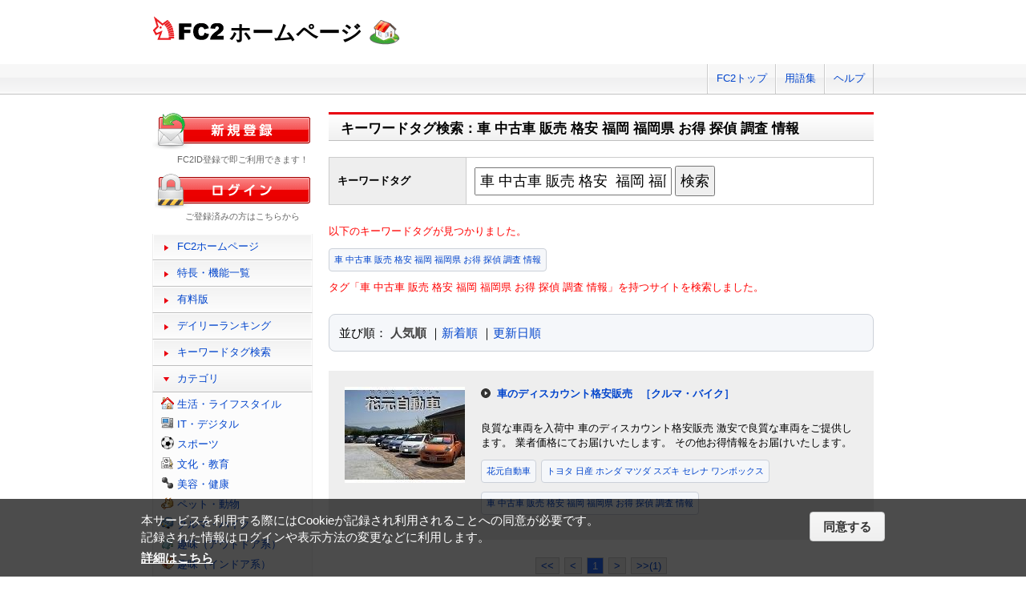

--- FILE ---
content_type: text/html; charset=UTF-8
request_url: http://web.fc2.com/tag/?query=%E8%BB%8A%20%E4%B8%AD%E5%8F%A4%E8%BB%8A%20%E8%B2%A9%E5%A3%B2%20%E6%A0%BC%E5%AE%89%20%20%E7%A6%8F%E5%B2%A1%20%E7%A6%8F%E5%B2%A1%E7%9C%8C%20%E3%81%8A%E5%BE%97%20%E6%8E%A2%E5%81%B5%20%E8%AA%BF%E6%9F%BB%20%E6%83%85%E5%A0%B1
body_size: 5687
content:
<!DOCTYPE html>
<html lang="ja">
<head>
<meta charset="UTF-8">
<title>キーワードタグ検索 - FC2ホームページ</title>
<meta name="viewport" content="width=device-width,initial-scale=1">
<meta name="description" content="FC2ホームページのランキング一覧では人気のホームページをランキング形式でお知らせします。" >
<meta name="keywords" content="ホームページスペース,無料,ホームページ作成,簡単," >
<meta name="twitter:card" content="summary">
<meta name="twitter:site" content="@FC2_web">
<meta property="og:title" content="キーワードタグ一覧 - FC2ホームページ" >
<meta property="og:type" content="article" >
<meta property="og:url" content="https://web.fc2.com/tag/" >
<meta property="og:image" content="https://web.fc2.com/fc2img/twcard_web-SC.png" >
<meta property="og:description" content="FC2ホームページのランキング一覧では人気のホームページをランキング形式でお知らせします。" >
<link rel="canonical" href="https://web.fc2.com/tag/" >
<link rel="shortcut icon" type="image/ico" href="https://static.fc2.com/share/image/favicon.ico" >
<link rel="stylesheet" href="https://static.fc2.com/share/css/common.css?202411131434" >
<link rel="stylesheet" href="https://static.fc2.com/share/fc2parts/css/share.css?202411131434" >
<link rel="stylesheet" href="/fc2css/common.css?202411131434" media="all" >
<link rel="stylesheet" href="/fc2css/public.css?202411131434" media="all" >
<script src="//static.fc2.com/fc2web/js/jquery-3.7.0.min.js?202411131434"></script>
<script src="//static.fc2.com/share/fc2parts/js/common_design.js?202411131434"></script>
<script src="/manager/js/switch_banner_ua.js?202411131434"></script>


<script>
$(function(){
	$('#submitTagSearch').on("click",function(){
		window.location.href = '/tag/?query=' + encodeURIComponent($('#query').val());
	});
});
</script>

<link rel="stylesheet" href="/fc2css/media_query.css?202411131434" media="all" >
</head>
<body>
<!-- Google Tag Manager -->
<noscript><iframe src="//www.googletagmanager.com/ns.html?id=GTM-PX7C3L" 
height="0" width="0" style="display:none;visibility:hidden"></iframe></noscript>
<script>(function(w,d,s,l,i){w[l]=w[l]||[];w[l].push({'gtm.start':
new Date().getTime(),event:'gtm.js'});var f=d.getElementsByTagName(s)[0],
j=d.createElement(s),dl=l!='dataLayer'?'&l='+l:'';j.async=true;j.src=
'//www.googletagmanager.com/gtm.js?id='+i+dl;f.parentNode.insertBefore(j,f);
})(window,document,'script','dataLayer','GTM-PX7C3L');</script>
<!-- End Google Tag Manager -->

<!-- sh_header_box -->
<div id="sh_header_box">
	<div id="sh_header_col">
		<div class="sh_header_nav sh_header_preview">
					</div>
		<div class="sh_header_nav sh_nav_pc">
			<ul>
				<li><a href="https://fc2.com/">FC2トップ</a></li>
                <li><a href="https://help.fc2.com/web/manual/group263/4434?nc=1" target="_blank"  rel="noopener">用語集</a></li>
				<li class="end"><a href="https://help.fc2.com/web/" target="_blank"  rel="noopener">ヘルプ</a></li>
			</ul>
		</div>
	</div>
</div>
<!-- /sh_header_box -->

<div id="container">
	<div id="sh_header" class="non_login_sh_header">
		<h1>
			<a title="FC2WEBトップページへ" href="/">
				<img width="90" height="30" src="https://static.fc2.com/share/fc2parts/image/fc2logo.png" alt="FC2" ><span class="site-name">ホームページ</span>
			</a>
		</h1>
		<label id="nav-open" for="nav-input"><span></span></label>
	</div><!-- /sh_header -->
<!-- /共通ヘッダここまで -->

	<div id="main">
		<div class="content_body" id="rankinglist">
			<div id="tagsearch">
			<h2 class="sh_heading_main_b"><span>キーワードタグ検索：車 中古車 販売 格安  福岡 福岡県 お得 探偵 調査 情報</span></h2>
			<table class="l-mgb-lg">
				<tr>
					<th>キーワードタグ</th>
					<td>
						<input id="query" type="text" value="車 中古車 販売 格安  福岡 福岡県 お得 探偵 調査 情報" >
						<input id="submitTagSearch" type="button" value="検索" >
					</td>
				</tr>
			</table>
			<div class="message">
													<p>以下のキーワードタグが見つかりました。</p>
				<div class="l-tag">
														<a class="site-tag" href="/tag/?sort_type=1&query=%E8%BB%8A%20%E4%B8%AD%E5%8F%A4%E8%BB%8A%20%E8%B2%A9%E5%A3%B2%20%E6%A0%BC%E5%AE%89%20%20%E7%A6%8F%E5%B2%A1%20%E7%A6%8F%E5%B2%A1%E7%9C%8C%20%E3%81%8A%E5%BE%97%20%E6%8E%A2%E5%81%B5%20%E8%AA%BF%E6%9F%BB%20%E6%83%85%E5%A0%B1">車 中古車 販売 格安  福岡 福岡県 お得 探偵 調査 情報</a>
													</div>
							タグ「車 中古車 販売 格安  福岡 福岡県 お得 探偵 調査 情報」を持つサイトを検索しました。<br>
			</div>
			</div>
			<div  class="body_main">
				<div class="l-sort">並び順：
					<a class="active" href="/tag/?sort_type=1&query=%E8%BB%8A%20%E4%B8%AD%E5%8F%A4%E8%BB%8A%20%E8%B2%A9%E5%A3%B2%20%E6%A0%BC%E5%AE%89%20%20%E7%A6%8F%E5%B2%A1%20%E7%A6%8F%E5%B2%A1%E7%9C%8C%20%E3%81%8A%E5%BE%97%20%E6%8E%A2%E5%81%B5%20%E8%AA%BF%E6%9F%BB%20%E6%83%85%E5%A0%B1" onmousedown="_gaq.push(['_trackEvent','category-sort', 'click', 'sort_type=1']);">人気順</a>
					｜<a  href="/tag/?sort_type=2&query=%E8%BB%8A%20%E4%B8%AD%E5%8F%A4%E8%BB%8A%20%E8%B2%A9%E5%A3%B2%20%E6%A0%BC%E5%AE%89%20%20%E7%A6%8F%E5%B2%A1%20%E7%A6%8F%E5%B2%A1%E7%9C%8C%20%E3%81%8A%E5%BE%97%20%E6%8E%A2%E5%81%B5%20%E8%AA%BF%E6%9F%BB%20%E6%83%85%E5%A0%B1" onmousedown="_gaq.push(['_trackEvent','category-sort', 'click', 'sort_type=2']);">新着順</a>
					｜<a  href="/tag/?sort_type=3&query=%E8%BB%8A%20%E4%B8%AD%E5%8F%A4%E8%BB%8A%20%E8%B2%A9%E5%A3%B2%20%E6%A0%BC%E5%AE%89%20%20%E7%A6%8F%E5%B2%A1%20%E7%A6%8F%E5%B2%A1%E7%9C%8C%20%E3%81%8A%E5%BE%97%20%E6%8E%A2%E5%81%B5%20%E8%AA%BF%E6%9F%BB%20%E6%83%85%E5%A0%B1" onmousedown="_gaq.push(['_trackEvent','category-sort', 'click', 'sort_type=3']);">更新日順</a>
				</div>
				<ul class="list_body">
														<li class="order_even clear">
											<a href="http://kurumapikapika.web.fc2.com" target="_blank" title="良質な車両を入荷中
車のディスカウント格安販売
激安で良質な車両をご提供します。
業者価格にてお届けいたします。

その他お得情報をお届けいたします。" onmousedown="_gaq.push(['_trackEvent','category-site', 'click', 'http://kurumapikapika.web.fc2.com']);">
						<img src="/site_image/k/u/r/kurumapikapika.jpg" width="150" height="120" alt="車のディスカウント格安販売" >
						</a>
						<dl class="category_list">
							<dt>
															<a href="http://kurumapikapika.web.fc2.com" target="_blank" title="良質な車両を入荷中
車のディスカウント格安販売
激安で良質な車両をご提供します。
業者価格にてお届けいたします。

その他お得情報をお届けいたします。" onmousedown="_gaq.push(['_trackEvent','category-site', 'click', 'http://kurumapikapika.web.fc2.com']);">車のディスカウント格安販売</a>
																					<a class="site-category" href="/category/?category_id=107" onmousedown="_gaq.push(['_trackEvent','ranking-category', 'click', '107']);">［クルマ・バイク］</a>
														</dt>
							<dd>
								良質な車両を入荷中
車のディスカウント格安販売
激安で良質な車両をご提供します。
業者価格にてお届けいたします。

その他お得情報をお届けいたします。
																<div class="l-tag">
								<a class="site-tag" href="/tag/?query=%E8%8A%B1%E5%85%83%E8%87%AA%E5%8B%95%E8%BB%8A">花元自動車</a><a class="site-tag" href="/tag/?query=%E3%83%88%E3%83%A8%E3%82%BF%20%E6%97%A5%E7%94%A3%20%E3%83%9B%E3%83%B3%E3%83%80%20%E3%83%9E%E3%83%84%E3%83%80%20%E3%82%B9%E3%82%BA%E3%82%AD%20%E3%82%BB%E3%83%AC%E3%83%8A%20%E3%83%AF%E3%83%B3%E3%83%9C%E3%83%83%E3%82%AF%E3%82%B9">トヨタ 日産 ホンダ マツダ スズキ セレナ ワンボックス</a><a class="site-tag" href="/tag/?query=%E8%BB%8A%20%E4%B8%AD%E5%8F%A4%E8%BB%8A%20%E8%B2%A9%E5%A3%B2%20%E6%A0%BC%E5%AE%89%20%20%E7%A6%8F%E5%B2%A1%20%E7%A6%8F%E5%B2%A1%E7%9C%8C%20%E3%81%8A%E5%BE%97%20%E6%8E%A2%E5%81%B5%20%E8%AA%BF%E6%9F%BB%20%E6%83%85%E5%A0%B1">車 中古車 販売 格安  福岡 福岡県 お得 探偵 調査 情報</a>								</div>
							</dd>
						</dl>
					</li>
								</ul>

				<!--content_body end -->

				<div class="page_control2 clear">
					<a href="/tag/?sort_type=1&page_no=1&query=%E8%BB%8A%20%E4%B8%AD%E5%8F%A4%E8%BB%8A%20%E8%B2%A9%E5%A3%B2%20%E6%A0%BC%E5%AE%89%20%20%E7%A6%8F%E5%B2%A1%20%E7%A6%8F%E5%B2%A1%E7%9C%8C%20%E3%81%8A%E5%BE%97%20%E6%8E%A2%E5%81%B5%20%E8%AA%BF%E6%9F%BB%20%E6%83%85%E5%A0%B1">&lt;&lt;</a>
					<a href="/tag/?sort_type=1&page_no=1&query=%E8%BB%8A%20%E4%B8%AD%E5%8F%A4%E8%BB%8A%20%E8%B2%A9%E5%A3%B2%20%E6%A0%BC%E5%AE%89%20%20%E7%A6%8F%E5%B2%A1%20%E7%A6%8F%E5%B2%A1%E7%9C%8C%20%E3%81%8A%E5%BE%97%20%E6%8E%A2%E5%81%B5%20%E8%AA%BF%E6%9F%BB%20%E6%83%85%E5%A0%B1">&lt;</a>

									<a class="current_box" href="/tag/?sort_type=1&page_no=1&query=%E8%BB%8A%20%E4%B8%AD%E5%8F%A4%E8%BB%8A%20%E8%B2%A9%E5%A3%B2%20%E6%A0%BC%E5%AE%89%20%20%E7%A6%8F%E5%B2%A1%20%E7%A6%8F%E5%B2%A1%E7%9C%8C%20%E3%81%8A%E5%BE%97%20%E6%8E%A2%E5%81%B5%20%E8%AA%BF%E6%9F%BB%20%E6%83%85%E5%A0%B1">1</a>
				
					<a href="/tag/?sort_type=1&page_no=2&query=%E8%BB%8A%20%E4%B8%AD%E5%8F%A4%E8%BB%8A%20%E8%B2%A9%E5%A3%B2%20%E6%A0%BC%E5%AE%89%20%20%E7%A6%8F%E5%B2%A1%20%E7%A6%8F%E5%B2%A1%E7%9C%8C%20%E3%81%8A%E5%BE%97%20%E6%8E%A2%E5%81%B5%20%E8%AA%BF%E6%9F%BB%20%E6%83%85%E5%A0%B1">&gt;</a>
					<a href="/tag/?sort_type=1&page_no=1&query=%E8%BB%8A%20%E4%B8%AD%E5%8F%A4%E8%BB%8A%20%E8%B2%A9%E5%A3%B2%20%E6%A0%BC%E5%AE%89%20%20%E7%A6%8F%E5%B2%A1%20%E7%A6%8F%E5%B2%A1%E7%9C%8C%20%E3%81%8A%E5%BE%97%20%E6%8E%A2%E5%81%B5%20%E8%AA%BF%E6%9F%BB%20%E6%83%85%E5%A0%B1">&gt;&gt;(1)</a>
				</div>

				<h3 class="sh_heading_sub_main_b">キーワードタグクラウド</h3>
				<span class="tag_3"><a href="/tag/?query=BL">BL</a></span>
<span class="tag_3"><a href="/tag/?query=%E3%82%A2%E3%82%AF%E3%82%BB%E3%82%B5%E3%83%AA%E3%83%BC">アクセサリー</a></span>
<span class="tag_2"><a href="/tag/?query=%E3%82%A2%E3%83%8B%E3%83%A1">アニメ</a></span>
<span class="tag_2"><a href="/tag/?query=%E3%82%A2%E3%83%95%E3%82%A3%E3%83%AA%E3%82%A8%E3%82%A4%E3%83%88">アフィリエイト</a></span>
<span class="tag_3"><a href="/tag/?query=%E3%82%A2%E3%83%BC%E3%83%88">アート</a></span>
<span class="tag_1"><a href="/tag/?query=%E3%82%A4%E3%83%A9%E3%82%B9%E3%83%88">イラスト</a></span>
<span class="tag_3"><a href="/tag/?query=%E3%82%A8%E3%82%B9%E3%83%86">エステ</a></span>
<span class="tag_1"><a href="/tag/?query=%E3%82%AA%E3%83%AA%E3%82%B8%E3%83%8A%E3%83%AB">オリジナル</a></span>
<span class="tag_1"><a href="/tag/?query=%E3%82%B2%E3%83%BC%E3%83%A0">ゲーム</a></span>
<span class="tag_3"><a href="/tag/?query=%E3%82%B3%E3%82%B9%E3%83%97%E3%83%AC">コスプレ</a></span>
<span class="tag_3"><a href="/tag/?query=%E3%82%B5%E3%83%83%E3%82%AB%E3%83%BC">サッカー</a></span>
<span class="tag_2"><a href="/tag/?query=%E3%82%B5%E3%83%BC%E3%82%AF%E3%83%AB">サークル</a></span>
<span class="tag_2"><a href="/tag/?query=%E3%83%80%E3%82%A4%E3%82%A8%E3%83%83%E3%83%88">ダイエット</a></span>
<span class="tag_3"><a href="/tag/?query=%E3%83%87%E3%82%B6%E3%82%A4%E3%83%B3">デザイン</a></span>
<span class="tag_2"><a href="/tag/?query=%E3%83%8F%E3%83%B3%E3%83%89%E3%83%A1%E3%82%A4%E3%83%89">ハンドメイド</a></span>
<span class="tag_3"><a href="/tag/?query=%E3%83%90%E3%82%A4%E3%82%AF">バイク</a></span>
<span class="tag_1"><a href="/tag/?query=%E3%83%90%E3%83%B3%E3%83%89">バンド</a></span>
<span class="tag_3"><a href="/tag/?query=%E3%83%95%E3%82%A1%E3%83%83%E3%82%B7%E3%83%A7%E3%83%B3">ファッション</a></span>
<span class="tag_3"><a href="/tag/?query=%E3%83%9A%E3%83%83%E3%83%88">ペット</a></span>
<span class="tag_3"><a href="/tag/?query=%E3%83%9D%E3%82%B1%E3%83%A2%E3%83%B3">ポケモン</a></span>
<span class="tag_3"><a href="/tag/?query=%E3%83%9E%E3%83%83%E3%82%B5%E3%83%BC%E3%82%B8">マッサージ</a></span>
<span class="tag_3"><a href="/tag/?query=%E3%83%AA%E3%83%95%E3%82%A9%E3%83%BC%E3%83%A0">リフォーム</a></span>
<span class="tag_2"><a href="/tag/?query=%E4%BA%8C%E6%AC%A1%E5%89%B5%E4%BD%9C">二次創作</a></span>
<span class="tag_3"><a href="/tag/?query=%E4%BA%AC%E9%83%BD">京都</a></span>
<span class="tag_2"><a href="/tag/?query=%E5%81%A5%E5%BA%B7">健康</a></span>
<span class="tag_1"><a href="/tag/?query=%E5%86%99%E7%9C%9F">写真</a></span>
<span class="tag_3"><a href="/tag/?query=%E5%88%9D%E5%BF%83%E8%80%85">初心者</a></span>
<span class="tag_2"><a href="/tag/?query=%E5%89%AF%E6%A5%AD">副業</a></span>
<span class="tag_1"><a href="/tag/?query=%E5%89%B5%E4%BD%9C">創作</a></span>
<span class="tag_3"><a href="/tag/?query=%E5%8D%A0%E3%81%84">占い</a></span>
<span class="tag_2"><a href="/tag/?query=%E5%90%8C%E4%BA%BA">同人</a></span>
<span class="tag_2"><a href="/tag/?query=%E5%A4%A7%E9%98%AA">大阪</a></span>
<span class="tag_1"><a href="/tag/?query=%E5%B0%8F%E8%AA%AC">小説</a></span>
<span class="tag_3"><a href="/tag/?query=%E6%89%8B%E4%BD%9C%E3%82%8A">手作り</a></span>
<span class="tag_2"><a href="/tag/?query=%E6%97%85%E8%A1%8C">旅行</a></span>
<span class="tag_3"><a href="/tag/?query=%E6%97%A5%E8%A8%98">日記</a></span>
<span class="tag_2"><a href="/tag/?query=%E6%9D%B1%E6%96%B9">東方</a></span>
<span class="tag_1"><a href="/tag/?query=%E6%BC%AB%E7%94%BB">漫画</a></span>
<span class="tag_3"><a href="/tag/?query=%E6%BF%80%E5%AE%89">激安</a></span>
<span class="tag_2"><a href="/tag/?query=%E7%84%A1%E6%96%99">無料</a></span>
<span class="tag_3"><a href="/tag/?query=%E7%8A%AC">犬</a></span>
<span class="tag_3"><a href="/tag/?query=%E7%A6%8F%E5%B2%A1">福岡</a></span>
<span class="tag_3"><a href="/tag/?query=%E7%A8%BC%E3%81%90">稼ぐ</a></span>
<span class="tag_2"><a href="/tag/?query=%E7%B5%B5">絵</a></span>
<span class="tag_2"><a href="/tag/?query=%E7%BE%8E%E5%AE%B9">美容</a></span>
<span class="tag_3"><a href="/tag/?query=%E7%BE%8E%E5%AE%B9%E5%AE%A4">美容室</a></span>
<span class="tag_3"><a href="/tag/?query=%E8%B6%A3%E5%91%B3">趣味</a></span>
<span class="tag_2"><a href="/tag/?query=%E9%80%9A%E8%B2%A9">通販</a></span>
<span class="tag_3"><a href="/tag/?query=%E9%9B%91%E8%B2%A8">雑貨</a></span>
<span class="tag_2"><a href="/tag/?query=%E9%9F%B3%E6%A5%BD">音楽</a></span>


			</div>

		</div>
	</div>
	<!-- /main -->
			<!-- sidemenu -->
<!-- side_login -->
<div id="side_login">
    <h3 class="sh_regist_ja"><a href="https://id.fc2.com/signup.php?ref=web&switch_language=ja"><img width="200" height="47" alt="新規登録" src="https://static.fc2.com/share/fc2footermenu/blank.gif" ></a></h3>
    <p class="sh_login_text" align="center">FC2ID登録で即ご利用できます！</p>

    <h3 class="sh_login_ja"><a href="https://id.fc2.com/?done=web&switch_language=ja"><img width="200" height="47" alt="ログイン" src="https://static.fc2.com/share/fc2footermenu/blank.gif" ></a></h3>
    <p class="sh_login_text" align="center">ご登録済みの方はこちらから</p>
</div>
<!-- /side_login -->

<input id="nav-input" type="checkbox" class="nav-unshown" value="">
<label class="nav-unshown" id="nav-close" for="nav-input"></label>
<div id="sidemenu">
    <!-- sh_menu -->
    <div id="sh_menu">
        <p class="sh_menu_list"><a href="/">FC2ホームページ</a></p>
        <p class="sh_menu_list"><a href="/fc2html/point.html">特長・機能一覧</a></p>
        <p class="sh_menu_list"><a href="/fc2html/point.html#compare">有料版</a></p>
        <p class="sh_menu_list"><a href="/ranking/">デイリーランキング</a></p>
        <p class="sh_menu_list"><a href="/tag/">キーワードタグ検索</a></p>

            <p class="sh_menu_accordion_b">カテゴリ</p>
        <div class="sh_accordion_list_b accordioncategory">
            <ul class="categoryselect">
                <li class="life"><a href="/category/?category_id=101">生活・ライフスタイル</a></li>
                <li class="digital"><a href="/category/?category_id=102">IT・デジタル</a></li>
                <li class="sports"><a href="/category/?category_id=103">スポーツ</a></li>
                <li class="culture"><a href="/category/?category_id=104">文化・教育</a></li>
                <li class="beauty"><a href="/category/?category_id=105">美容・健康</a></li>
                <li class="pets"><a href="/category/?category_id=106">ペット・動物</a></li>
                <li class="cars"><a href="/category/?category_id=107">クルマ・バイク</a></li>
                <li class="outdoor"><a href="/category/?category_id=108">趣味（アウトドア系）</a></li>
                <li class="indoor"><a href="/category/?category_id=109">趣味（インドア系）</a></li>
                <li class="music"><a href="/category/?category_id=110">音楽・芸術</a></li>
                <li class="photos"><a href="/category/?category_id=111">写真・映像</a></li>
                <li class="movies"><a href="/category/?category_id=112">映画・ドラマ</a></li>
                <li class="manga"><a href="/category/?category_id=113">漫画・イラスト・アニメ</a></li>
                <li class="novels"><a href="/category/?category_id=114">文学・小説</a></li>
                <li class="games"><a href="/category/?category_id=115">ゲーム</a></li>
                <li class="bussiness"><a href="/category/?category_id=116">ショッピング・ビジネス</a></li>
                <li class="other"><a href="/category/?category_id=199">その他</a></li>
                            </ul>
        </div>
        </div>
    <!-- /sh_menu -->


    
    <div id="side_hostingbanner" class="content_body">
        <h3>FC2ホスティング<br>サービス</h3>
        <div class="menu_body">
            <p class="bannercome">FC2ではホスティングサービスを<br>ご提供しております。</p>
            <ul class="bannerlist">
                <li><a href="/fc2html/point.html#compare"><img src="//web.fc2.com/fc2img/web_paybanner.png" width="120" height="60" alt="FC2ホームページ有料版" ></a></li>
                <li><a href="http://fc2-rentalserver.com/?utm_source=fc2web&utm_medium=ownedmedia&utm_content=public_image_top_sidemenu&utm_campaign=fc2web" target="_blank"  rel="noopener"><img src="https://static.fc2.com/share/image/banner_RSLite/banner_rslite_120x60_01.gif" width="120" height="60" alt="FC2レンタルサーバーLite" ></a></li>
                <li><a href="https://rentalserver.fc2.com/?utm_source=fc2web&utm_medium=ownedmedia&utm_content=public_image_top_sidemenu&utm_campaign=fc2web" target="_blank"  rel="noopener"><img src="https://static.fc2.com/share/image/banner_rentalserver/banner_rentalserver01_120x60.gif" width="120" height="60" alt="FC2レンタルサーバー" ></a></li>
            </ul>
        </div>
    </div>

    <div class="sh_nav sh_menu_sp">
        <p class="sh_menu_list"><a href="https://fc2.com/">FC2トップ</a></p>
        <p class="sh_menu_list"><a href="https://help.fc2.com/web/" target="_blank"  rel="noopener">ヘルプ</a></p>
            </div>
</div>
<!-- /sidemenu -->

		<div id="ad_banner468x60"></div>	</div>
<!-- /container -->

<!-- ja版共通フッタここから -->
<div id="sh_fc2footer_fix">
	<div id="sh_fc2footer_menu">
		<div id="sh_fc2tooter_tab">
			<div><span class="sh_footer_rnd5"></span><span class="sh_footer_rnd4"></span><span class="sh_footer_rnd3"></span><span class="sh_footer_rnd2"></span><span class="sh_footer_rnd1"></span></div>
			<ul>
				<li class="sh_request"><a href="https://request.fc2.com/search_wish.php?ct1=7" title="FC2リクエストへ">リクエスト</a></li>
				<li class="sh_kiyaku"><a href="https://help.fc2.com/web/tos/ja#service_web" title="サービス利用規約へ">利用規約</a></li>
				<li class="sh_shogai"><a href="https://fc2support.blog.fc2.com/">障害情報</a></li>
				<li class="sh_pagetop"><a href="javascript:scroller(0);" title="このページの先頭へ">ページトップへ</a></li>
			</ul>
		</div>
	</div>
	<div id="sh_fc2footer">
		<div id="sh_fc2footermenu">
			<ul>
				<li><a href="https://fc2.com/" title="FC2ホームへ"><img src="https://static.fc2.com/share/fc2parts/image/fc2logo.png" alt="FC2ホームへ" class="fc2top" ></a></li>
				<li>
					<form action="https://help.fc2.com/search/qa" method="get" target="_blank"  rel="noopener">
						<img src="https://static.fc2.com/share/fc2parts/image/sh_help_icon.gif" width="20" height="20" alt="" ><a href="https://help.fc2.com/web/" target="_blank"  rel="noopener">FC2ヘルプ</a>
						<input type="text" name="q" class="help_form_tetarea" ><input type="hidden" name="service_id" value="4" ><button type="submit">ヘルプ検索</button>
					</form>
				</li>
				<li><a href="https://help.fc2.com/inquiry">お問い合わせ</a></li>
				<li class="information"><a href="https://fc2.com/company.html" rel="nofollow">会社概要</a></li>
				<li><a href="https://fc2.com/privacy.html" rel="nofollow">プライバシーポリシー</a></li>
				<li><a href="https://help.fc2.com/copyrights/tos/ja" rel="nofollow">著作権ガイドライン</a></li>
				<li><a href="https://form1ssl.fc2.com/form/?id=5d66515d8b37e2ab" rel="nofollow" title="Report Content">Report Content</a></li>
				<li><a href="https://fc2.com/ja/sales.html" rel="nofollow">広告掲載</a></li>
			</ul>
			<p class="copyright">Copyright(c)1999 FC2, Inc. All Rights Reserved.</p>
		</div><!-- /sh_fc2footermenu -->
	</div><!-- /sh_fc2footer -->
</div><!-- /sh_fc2footer_fix -->
<!-- /ja版共通フッタ -->
<script src="https://static.fc2.com/share/js/gdpr/pp_agreement.pc.ja.20180518.js"></script>

</body>
</html>
